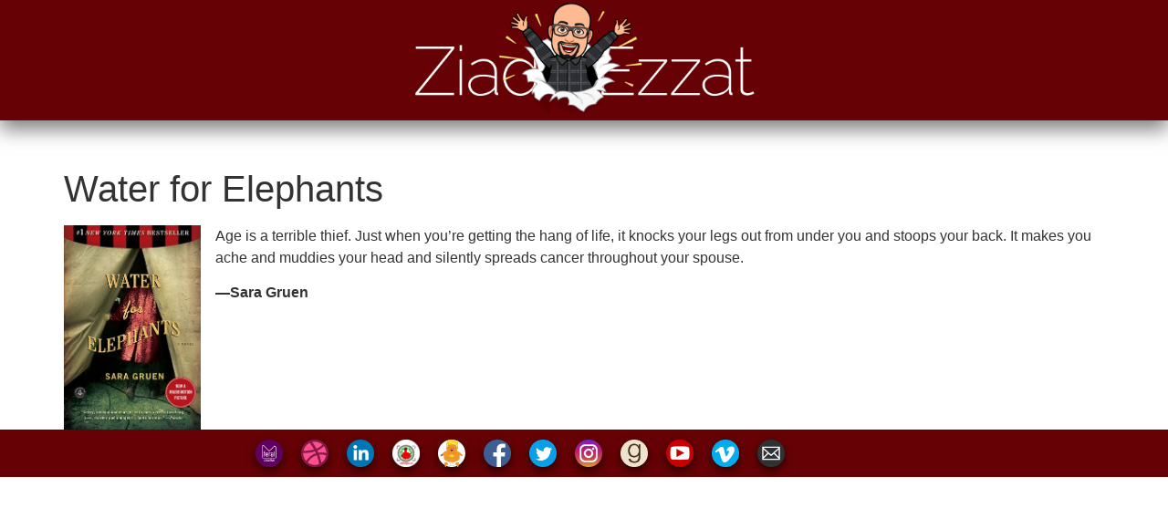

--- FILE ---
content_type: text/html; charset=UTF-8
request_url: https://ziad.ezzat.com/sara-gruenwater-for-elephants/
body_size: 9931
content:
<!doctype html>
<html lang="en-US">
<head>
	<meta charset="UTF-8">
	<meta name="viewport" content="width=device-width, initial-scale=1">
	<link rel="profile" href="https://gmpg.org/xfn/11">
	<title>Water for Elephants &#8211; Ziad Ezzat</title>
<meta name='robots' content='max-image-preview:large' />
	<style>img:is([sizes="auto" i], [sizes^="auto," i]) { contain-intrinsic-size: 3000px 1500px }</style>
	<link rel="alternate" type="application/rss+xml" title="Ziad Ezzat &raquo; Feed" href="https://ziad.ezzat.com/feed/" />
<link rel="alternate" type="application/rss+xml" title="Ziad Ezzat &raquo; Comments Feed" href="https://ziad.ezzat.com/comments/feed/" />
<script>
window._wpemojiSettings = {"baseUrl":"https:\/\/s.w.org\/images\/core\/emoji\/16.0.1\/72x72\/","ext":".png","svgUrl":"https:\/\/s.w.org\/images\/core\/emoji\/16.0.1\/svg\/","svgExt":".svg","source":{"concatemoji":"https:\/\/ziad.ezzat.com\/wp-includes\/js\/wp-emoji-release.min.js?ver=6.8.3"}};
/*! This file is auto-generated */
!function(s,n){var o,i,e;function c(e){try{var t={supportTests:e,timestamp:(new Date).valueOf()};sessionStorage.setItem(o,JSON.stringify(t))}catch(e){}}function p(e,t,n){e.clearRect(0,0,e.canvas.width,e.canvas.height),e.fillText(t,0,0);var t=new Uint32Array(e.getImageData(0,0,e.canvas.width,e.canvas.height).data),a=(e.clearRect(0,0,e.canvas.width,e.canvas.height),e.fillText(n,0,0),new Uint32Array(e.getImageData(0,0,e.canvas.width,e.canvas.height).data));return t.every(function(e,t){return e===a[t]})}function u(e,t){e.clearRect(0,0,e.canvas.width,e.canvas.height),e.fillText(t,0,0);for(var n=e.getImageData(16,16,1,1),a=0;a<n.data.length;a++)if(0!==n.data[a])return!1;return!0}function f(e,t,n,a){switch(t){case"flag":return n(e,"\ud83c\udff3\ufe0f\u200d\u26a7\ufe0f","\ud83c\udff3\ufe0f\u200b\u26a7\ufe0f")?!1:!n(e,"\ud83c\udde8\ud83c\uddf6","\ud83c\udde8\u200b\ud83c\uddf6")&&!n(e,"\ud83c\udff4\udb40\udc67\udb40\udc62\udb40\udc65\udb40\udc6e\udb40\udc67\udb40\udc7f","\ud83c\udff4\u200b\udb40\udc67\u200b\udb40\udc62\u200b\udb40\udc65\u200b\udb40\udc6e\u200b\udb40\udc67\u200b\udb40\udc7f");case"emoji":return!a(e,"\ud83e\udedf")}return!1}function g(e,t,n,a){var r="undefined"!=typeof WorkerGlobalScope&&self instanceof WorkerGlobalScope?new OffscreenCanvas(300,150):s.createElement("canvas"),o=r.getContext("2d",{willReadFrequently:!0}),i=(o.textBaseline="top",o.font="600 32px Arial",{});return e.forEach(function(e){i[e]=t(o,e,n,a)}),i}function t(e){var t=s.createElement("script");t.src=e,t.defer=!0,s.head.appendChild(t)}"undefined"!=typeof Promise&&(o="wpEmojiSettingsSupports",i=["flag","emoji"],n.supports={everything:!0,everythingExceptFlag:!0},e=new Promise(function(e){s.addEventListener("DOMContentLoaded",e,{once:!0})}),new Promise(function(t){var n=function(){try{var e=JSON.parse(sessionStorage.getItem(o));if("object"==typeof e&&"number"==typeof e.timestamp&&(new Date).valueOf()<e.timestamp+604800&&"object"==typeof e.supportTests)return e.supportTests}catch(e){}return null}();if(!n){if("undefined"!=typeof Worker&&"undefined"!=typeof OffscreenCanvas&&"undefined"!=typeof URL&&URL.createObjectURL&&"undefined"!=typeof Blob)try{var e="postMessage("+g.toString()+"("+[JSON.stringify(i),f.toString(),p.toString(),u.toString()].join(",")+"));",a=new Blob([e],{type:"text/javascript"}),r=new Worker(URL.createObjectURL(a),{name:"wpTestEmojiSupports"});return void(r.onmessage=function(e){c(n=e.data),r.terminate(),t(n)})}catch(e){}c(n=g(i,f,p,u))}t(n)}).then(function(e){for(var t in e)n.supports[t]=e[t],n.supports.everything=n.supports.everything&&n.supports[t],"flag"!==t&&(n.supports.everythingExceptFlag=n.supports.everythingExceptFlag&&n.supports[t]);n.supports.everythingExceptFlag=n.supports.everythingExceptFlag&&!n.supports.flag,n.DOMReady=!1,n.readyCallback=function(){n.DOMReady=!0}}).then(function(){return e}).then(function(){var e;n.supports.everything||(n.readyCallback(),(e=n.source||{}).concatemoji?t(e.concatemoji):e.wpemoji&&e.twemoji&&(t(e.twemoji),t(e.wpemoji)))}))}((window,document),window._wpemojiSettings);
</script>
<style id='wp-emoji-styles-inline-css'>

	img.wp-smiley, img.emoji {
		display: inline !important;
		border: none !important;
		box-shadow: none !important;
		height: 1em !important;
		width: 1em !important;
		margin: 0 0.07em !important;
		vertical-align: -0.1em !important;
		background: none !important;
		padding: 0 !important;
	}
</style>
<link rel='stylesheet' id='wp-block-library-css' href='https://ziad.ezzat.com/wp-includes/css/dist/block-library/style.min.css?ver=6.8.3' media='all' />
<style id='global-styles-inline-css'>
:root{--wp--preset--aspect-ratio--square: 1;--wp--preset--aspect-ratio--4-3: 4/3;--wp--preset--aspect-ratio--3-4: 3/4;--wp--preset--aspect-ratio--3-2: 3/2;--wp--preset--aspect-ratio--2-3: 2/3;--wp--preset--aspect-ratio--16-9: 16/9;--wp--preset--aspect-ratio--9-16: 9/16;--wp--preset--color--black: #000000;--wp--preset--color--cyan-bluish-gray: #abb8c3;--wp--preset--color--white: #ffffff;--wp--preset--color--pale-pink: #f78da7;--wp--preset--color--vivid-red: #cf2e2e;--wp--preset--color--luminous-vivid-orange: #ff6900;--wp--preset--color--luminous-vivid-amber: #fcb900;--wp--preset--color--light-green-cyan: #7bdcb5;--wp--preset--color--vivid-green-cyan: #00d084;--wp--preset--color--pale-cyan-blue: #8ed1fc;--wp--preset--color--vivid-cyan-blue: #0693e3;--wp--preset--color--vivid-purple: #9b51e0;--wp--preset--gradient--vivid-cyan-blue-to-vivid-purple: linear-gradient(135deg,rgba(6,147,227,1) 0%,rgb(155,81,224) 100%);--wp--preset--gradient--light-green-cyan-to-vivid-green-cyan: linear-gradient(135deg,rgb(122,220,180) 0%,rgb(0,208,130) 100%);--wp--preset--gradient--luminous-vivid-amber-to-luminous-vivid-orange: linear-gradient(135deg,rgba(252,185,0,1) 0%,rgba(255,105,0,1) 100%);--wp--preset--gradient--luminous-vivid-orange-to-vivid-red: linear-gradient(135deg,rgba(255,105,0,1) 0%,rgb(207,46,46) 100%);--wp--preset--gradient--very-light-gray-to-cyan-bluish-gray: linear-gradient(135deg,rgb(238,238,238) 0%,rgb(169,184,195) 100%);--wp--preset--gradient--cool-to-warm-spectrum: linear-gradient(135deg,rgb(74,234,220) 0%,rgb(151,120,209) 20%,rgb(207,42,186) 40%,rgb(238,44,130) 60%,rgb(251,105,98) 80%,rgb(254,248,76) 100%);--wp--preset--gradient--blush-light-purple: linear-gradient(135deg,rgb(255,206,236) 0%,rgb(152,150,240) 100%);--wp--preset--gradient--blush-bordeaux: linear-gradient(135deg,rgb(254,205,165) 0%,rgb(254,45,45) 50%,rgb(107,0,62) 100%);--wp--preset--gradient--luminous-dusk: linear-gradient(135deg,rgb(255,203,112) 0%,rgb(199,81,192) 50%,rgb(65,88,208) 100%);--wp--preset--gradient--pale-ocean: linear-gradient(135deg,rgb(255,245,203) 0%,rgb(182,227,212) 50%,rgb(51,167,181) 100%);--wp--preset--gradient--electric-grass: linear-gradient(135deg,rgb(202,248,128) 0%,rgb(113,206,126) 100%);--wp--preset--gradient--midnight: linear-gradient(135deg,rgb(2,3,129) 0%,rgb(40,116,252) 100%);--wp--preset--font-size--small: 13px;--wp--preset--font-size--medium: 20px;--wp--preset--font-size--large: 36px;--wp--preset--font-size--x-large: 42px;--wp--preset--spacing--20: 0.44rem;--wp--preset--spacing--30: 0.67rem;--wp--preset--spacing--40: 1rem;--wp--preset--spacing--50: 1.5rem;--wp--preset--spacing--60: 2.25rem;--wp--preset--spacing--70: 3.38rem;--wp--preset--spacing--80: 5.06rem;--wp--preset--shadow--natural: 6px 6px 9px rgba(0, 0, 0, 0.2);--wp--preset--shadow--deep: 12px 12px 50px rgba(0, 0, 0, 0.4);--wp--preset--shadow--sharp: 6px 6px 0px rgba(0, 0, 0, 0.2);--wp--preset--shadow--outlined: 6px 6px 0px -3px rgba(255, 255, 255, 1), 6px 6px rgba(0, 0, 0, 1);--wp--preset--shadow--crisp: 6px 6px 0px rgba(0, 0, 0, 1);}:root { --wp--style--global--content-size: 800px;--wp--style--global--wide-size: 1200px; }:where(body) { margin: 0; }.wp-site-blocks > .alignleft { float: left; margin-right: 2em; }.wp-site-blocks > .alignright { float: right; margin-left: 2em; }.wp-site-blocks > .aligncenter { justify-content: center; margin-left: auto; margin-right: auto; }:where(.wp-site-blocks) > * { margin-block-start: 24px; margin-block-end: 0; }:where(.wp-site-blocks) > :first-child { margin-block-start: 0; }:where(.wp-site-blocks) > :last-child { margin-block-end: 0; }:root { --wp--style--block-gap: 24px; }:root :where(.is-layout-flow) > :first-child{margin-block-start: 0;}:root :where(.is-layout-flow) > :last-child{margin-block-end: 0;}:root :where(.is-layout-flow) > *{margin-block-start: 24px;margin-block-end: 0;}:root :where(.is-layout-constrained) > :first-child{margin-block-start: 0;}:root :where(.is-layout-constrained) > :last-child{margin-block-end: 0;}:root :where(.is-layout-constrained) > *{margin-block-start: 24px;margin-block-end: 0;}:root :where(.is-layout-flex){gap: 24px;}:root :where(.is-layout-grid){gap: 24px;}.is-layout-flow > .alignleft{float: left;margin-inline-start: 0;margin-inline-end: 2em;}.is-layout-flow > .alignright{float: right;margin-inline-start: 2em;margin-inline-end: 0;}.is-layout-flow > .aligncenter{margin-left: auto !important;margin-right: auto !important;}.is-layout-constrained > .alignleft{float: left;margin-inline-start: 0;margin-inline-end: 2em;}.is-layout-constrained > .alignright{float: right;margin-inline-start: 2em;margin-inline-end: 0;}.is-layout-constrained > .aligncenter{margin-left: auto !important;margin-right: auto !important;}.is-layout-constrained > :where(:not(.alignleft):not(.alignright):not(.alignfull)){max-width: var(--wp--style--global--content-size);margin-left: auto !important;margin-right: auto !important;}.is-layout-constrained > .alignwide{max-width: var(--wp--style--global--wide-size);}body .is-layout-flex{display: flex;}.is-layout-flex{flex-wrap: wrap;align-items: center;}.is-layout-flex > :is(*, div){margin: 0;}body .is-layout-grid{display: grid;}.is-layout-grid > :is(*, div){margin: 0;}body{padding-top: 0px;padding-right: 0px;padding-bottom: 0px;padding-left: 0px;}a:where(:not(.wp-element-button)){text-decoration: underline;}:root :where(.wp-element-button, .wp-block-button__link){background-color: #32373c;border-width: 0;color: #fff;font-family: inherit;font-size: inherit;line-height: inherit;padding: calc(0.667em + 2px) calc(1.333em + 2px);text-decoration: none;}.has-black-color{color: var(--wp--preset--color--black) !important;}.has-cyan-bluish-gray-color{color: var(--wp--preset--color--cyan-bluish-gray) !important;}.has-white-color{color: var(--wp--preset--color--white) !important;}.has-pale-pink-color{color: var(--wp--preset--color--pale-pink) !important;}.has-vivid-red-color{color: var(--wp--preset--color--vivid-red) !important;}.has-luminous-vivid-orange-color{color: var(--wp--preset--color--luminous-vivid-orange) !important;}.has-luminous-vivid-amber-color{color: var(--wp--preset--color--luminous-vivid-amber) !important;}.has-light-green-cyan-color{color: var(--wp--preset--color--light-green-cyan) !important;}.has-vivid-green-cyan-color{color: var(--wp--preset--color--vivid-green-cyan) !important;}.has-pale-cyan-blue-color{color: var(--wp--preset--color--pale-cyan-blue) !important;}.has-vivid-cyan-blue-color{color: var(--wp--preset--color--vivid-cyan-blue) !important;}.has-vivid-purple-color{color: var(--wp--preset--color--vivid-purple) !important;}.has-black-background-color{background-color: var(--wp--preset--color--black) !important;}.has-cyan-bluish-gray-background-color{background-color: var(--wp--preset--color--cyan-bluish-gray) !important;}.has-white-background-color{background-color: var(--wp--preset--color--white) !important;}.has-pale-pink-background-color{background-color: var(--wp--preset--color--pale-pink) !important;}.has-vivid-red-background-color{background-color: var(--wp--preset--color--vivid-red) !important;}.has-luminous-vivid-orange-background-color{background-color: var(--wp--preset--color--luminous-vivid-orange) !important;}.has-luminous-vivid-amber-background-color{background-color: var(--wp--preset--color--luminous-vivid-amber) !important;}.has-light-green-cyan-background-color{background-color: var(--wp--preset--color--light-green-cyan) !important;}.has-vivid-green-cyan-background-color{background-color: var(--wp--preset--color--vivid-green-cyan) !important;}.has-pale-cyan-blue-background-color{background-color: var(--wp--preset--color--pale-cyan-blue) !important;}.has-vivid-cyan-blue-background-color{background-color: var(--wp--preset--color--vivid-cyan-blue) !important;}.has-vivid-purple-background-color{background-color: var(--wp--preset--color--vivid-purple) !important;}.has-black-border-color{border-color: var(--wp--preset--color--black) !important;}.has-cyan-bluish-gray-border-color{border-color: var(--wp--preset--color--cyan-bluish-gray) !important;}.has-white-border-color{border-color: var(--wp--preset--color--white) !important;}.has-pale-pink-border-color{border-color: var(--wp--preset--color--pale-pink) !important;}.has-vivid-red-border-color{border-color: var(--wp--preset--color--vivid-red) !important;}.has-luminous-vivid-orange-border-color{border-color: var(--wp--preset--color--luminous-vivid-orange) !important;}.has-luminous-vivid-amber-border-color{border-color: var(--wp--preset--color--luminous-vivid-amber) !important;}.has-light-green-cyan-border-color{border-color: var(--wp--preset--color--light-green-cyan) !important;}.has-vivid-green-cyan-border-color{border-color: var(--wp--preset--color--vivid-green-cyan) !important;}.has-pale-cyan-blue-border-color{border-color: var(--wp--preset--color--pale-cyan-blue) !important;}.has-vivid-cyan-blue-border-color{border-color: var(--wp--preset--color--vivid-cyan-blue) !important;}.has-vivid-purple-border-color{border-color: var(--wp--preset--color--vivid-purple) !important;}.has-vivid-cyan-blue-to-vivid-purple-gradient-background{background: var(--wp--preset--gradient--vivid-cyan-blue-to-vivid-purple) !important;}.has-light-green-cyan-to-vivid-green-cyan-gradient-background{background: var(--wp--preset--gradient--light-green-cyan-to-vivid-green-cyan) !important;}.has-luminous-vivid-amber-to-luminous-vivid-orange-gradient-background{background: var(--wp--preset--gradient--luminous-vivid-amber-to-luminous-vivid-orange) !important;}.has-luminous-vivid-orange-to-vivid-red-gradient-background{background: var(--wp--preset--gradient--luminous-vivid-orange-to-vivid-red) !important;}.has-very-light-gray-to-cyan-bluish-gray-gradient-background{background: var(--wp--preset--gradient--very-light-gray-to-cyan-bluish-gray) !important;}.has-cool-to-warm-spectrum-gradient-background{background: var(--wp--preset--gradient--cool-to-warm-spectrum) !important;}.has-blush-light-purple-gradient-background{background: var(--wp--preset--gradient--blush-light-purple) !important;}.has-blush-bordeaux-gradient-background{background: var(--wp--preset--gradient--blush-bordeaux) !important;}.has-luminous-dusk-gradient-background{background: var(--wp--preset--gradient--luminous-dusk) !important;}.has-pale-ocean-gradient-background{background: var(--wp--preset--gradient--pale-ocean) !important;}.has-electric-grass-gradient-background{background: var(--wp--preset--gradient--electric-grass) !important;}.has-midnight-gradient-background{background: var(--wp--preset--gradient--midnight) !important;}.has-small-font-size{font-size: var(--wp--preset--font-size--small) !important;}.has-medium-font-size{font-size: var(--wp--preset--font-size--medium) !important;}.has-large-font-size{font-size: var(--wp--preset--font-size--large) !important;}.has-x-large-font-size{font-size: var(--wp--preset--font-size--x-large) !important;}
:root :where(.wp-block-pullquote){font-size: 1.5em;line-height: 1.6;}
</style>
<link rel='stylesheet' id='hello-elementor-css' href='https://ziad.ezzat.com/wp-content/themes/hello-elementor/style.min.css?ver=3.3.0' media='all' />
<link rel='stylesheet' id='hello-elementor-theme-style-css' href='https://ziad.ezzat.com/wp-content/themes/hello-elementor/theme.min.css?ver=3.3.0' media='all' />
<link rel='stylesheet' id='hello-elementor-header-footer-css' href='https://ziad.ezzat.com/wp-content/themes/hello-elementor/header-footer.min.css?ver=3.3.0' media='all' />
<link rel='stylesheet' id='elementor-frontend-css' href='https://ziad.ezzat.com/wp-content/plugins/elementor/assets/css/frontend.min.css?ver=3.34.2' media='all' />
<link rel='stylesheet' id='widget-image-css' href='https://ziad.ezzat.com/wp-content/plugins/elementor/assets/css/widget-image.min.css?ver=3.34.2' media='all' />
<link rel='stylesheet' id='e-sticky-css' href='https://ziad.ezzat.com/wp-content/plugins/elementor-pro/assets/css/modules/sticky.min.css?ver=3.34.1' media='all' />
<link rel='stylesheet' id='e-animation-grow-css' href='https://ziad.ezzat.com/wp-content/plugins/elementor/assets/lib/animations/styles/e-animation-grow.min.css?ver=3.34.2' media='all' />
<link rel='stylesheet' id='e-animation-slideInUp-css' href='https://ziad.ezzat.com/wp-content/plugins/elementor/assets/lib/animations/styles/slideInUp.min.css?ver=3.34.2' media='all' />
<link rel='stylesheet' id='elementor-icons-css' href='https://ziad.ezzat.com/wp-content/plugins/elementor/assets/lib/eicons/css/elementor-icons.min.css?ver=5.46.0' media='all' />
<link rel='stylesheet' id='elementor-post-11242-css' href='https://ziad.ezzat.com/media/elementor/css/post-11242.css?ver=1769008396' media='all' />
<link rel='stylesheet' id='font-awesome-5-all-css' href='https://ziad.ezzat.com/wp-content/plugins/elementor/assets/lib/font-awesome/css/all.min.css?ver=4.11.65' media='all' />
<link rel='stylesheet' id='font-awesome-4-shim-css' href='https://ziad.ezzat.com/wp-content/plugins/elementor/assets/lib/font-awesome/css/v4-shims.min.css?ver=3.34.2' media='all' />
<link rel='stylesheet' id='elementor-post-11245-css' href='https://ziad.ezzat.com/media/elementor/css/post-11245.css?ver=1769008397' media='all' />
<link rel='stylesheet' id='elementor-post-11394-css' href='https://ziad.ezzat.com/media/elementor/css/post-11394.css?ver=1769008397' media='all' />
<link rel='stylesheet' id='hello-elementor-child-style-css' href='https://ziad.ezzat.com/wp-content/themes/all-ziad-all-the-time/style.min.css?ver=2.0.0' media='all' />
<link rel='stylesheet' id='ecs-styles-css' href='https://ziad.ezzat.com/wp-content/plugins/ele-custom-skin/assets/css/ecs-style.css?ver=3.1.9' media='all' />
<link rel='stylesheet' id='elementor-post-11429-css' href='https://ziad.ezzat.com/media/elementor/css/post-11429.css?ver=1631636627' media='all' />
<link rel='stylesheet' id='elementor-post-12040-css' href='https://ziad.ezzat.com/media/elementor/css/post-12040.css?ver=1671029082' media='all' />
<link rel='stylesheet' id='elementor-post-12240-css' href='https://ziad.ezzat.com/media/elementor/css/post-12240.css?ver=1671029108' media='all' />
<link rel='stylesheet' id='elementor-gf-local-raleway-css' href='https://ziad.ezzat.com/media/elementor/google-fonts/css/raleway.css?ver=1742224849' media='all' />
<script src="https://ziad.ezzat.com/wp-includes/js/jquery/jquery.min.js?ver=3.7.1" id="jquery-core-js"></script>
<script src="https://ziad.ezzat.com/wp-includes/js/jquery/jquery-migrate.min.js?ver=3.4.1" id="jquery-migrate-js"></script>
<script src="https://ziad.ezzat.com/wp-content/plugins/elementor/assets/lib/font-awesome/js/v4-shims.min.js?ver=3.34.2" id="font-awesome-4-shim-js"></script>
<script id="ecs_ajax_load-js-extra">
var ecs_ajax_params = {"ajaxurl":"https:\/\/ziad.ezzat.com\/wp-admin\/admin-ajax.php","posts":"{\"page\":0,\"name\":\"sara-gruenwater-for-elephants\",\"error\":\"\",\"m\":\"\",\"p\":0,\"post_parent\":\"\",\"subpost\":\"\",\"subpost_id\":\"\",\"attachment\":\"\",\"attachment_id\":0,\"pagename\":\"\",\"page_id\":0,\"second\":\"\",\"minute\":\"\",\"hour\":\"\",\"day\":0,\"monthnum\":0,\"year\":0,\"w\":0,\"category_name\":\"\",\"tag\":\"\",\"cat\":\"\",\"tag_id\":\"\",\"author\":\"\",\"author_name\":\"\",\"feed\":\"\",\"tb\":\"\",\"paged\":0,\"meta_key\":\"\",\"meta_value\":\"\",\"preview\":\"\",\"s\":\"\",\"sentence\":\"\",\"title\":\"\",\"fields\":\"all\",\"menu_order\":\"\",\"embed\":\"\",\"category__in\":[],\"category__not_in\":[],\"category__and\":[],\"post__in\":[],\"post__not_in\":[],\"post_name__in\":[],\"tag__in\":[],\"tag__not_in\":[],\"tag__and\":[],\"tag_slug__in\":[],\"tag_slug__and\":[],\"post_parent__in\":[],\"post_parent__not_in\":[],\"author__in\":[],\"author__not_in\":[],\"search_columns\":[],\"ignore_sticky_posts\":false,\"suppress_filters\":false,\"cache_results\":true,\"update_post_term_cache\":true,\"update_menu_item_cache\":false,\"lazy_load_term_meta\":true,\"update_post_meta_cache\":true,\"post_type\":\"\",\"posts_per_page\":20,\"nopaging\":false,\"comments_per_page\":\"50\",\"no_found_rows\":false,\"order\":\"DESC\"}"};
</script>
<script src="https://ziad.ezzat.com/wp-content/plugins/ele-custom-skin/assets/js/ecs_ajax_pagination.js?ver=3.1.9" id="ecs_ajax_load-js"></script>
<script src="https://ziad.ezzat.com/wp-content/plugins/ele-custom-skin/assets/js/ecs.js?ver=3.1.9" id="ecs-script-js"></script>
<link rel="https://api.w.org/" href="https://ziad.ezzat.com/wp-json/" /><link rel="alternate" title="JSON" type="application/json" href="https://ziad.ezzat.com/wp-json/wp/v2/posts/664" /><link rel="EditURI" type="application/rsd+xml" title="RSD" href="https://ziad.ezzat.com/xmlrpc.php?rsd" />
<meta name="generator" content="WordPress 6.8.3" />
<link rel="canonical" href="https://ziad.ezzat.com/sara-gruenwater-for-elephants/" />
<link rel='shortlink' href='https://ziad.ezzat.com/?p=664' />
<link rel="alternate" title="oEmbed (JSON)" type="application/json+oembed" href="https://ziad.ezzat.com/wp-json/oembed/1.0/embed?url=https%3A%2F%2Fziad.ezzat.com%2Fsara-gruenwater-for-elephants%2F" />
<link rel="alternate" title="oEmbed (XML)" type="text/xml+oembed" href="https://ziad.ezzat.com/wp-json/oembed/1.0/embed?url=https%3A%2F%2Fziad.ezzat.com%2Fsara-gruenwater-for-elephants%2F&#038;format=xml" />
<meta name="generator" content="Elementor 3.34.2; features: additional_custom_breakpoints; settings: css_print_method-external, google_font-enabled, font_display-auto">
			<style>
				.e-con.e-parent:nth-of-type(n+4):not(.e-lazyloaded):not(.e-no-lazyload),
				.e-con.e-parent:nth-of-type(n+4):not(.e-lazyloaded):not(.e-no-lazyload) * {
					background-image: none !important;
				}
				@media screen and (max-height: 1024px) {
					.e-con.e-parent:nth-of-type(n+3):not(.e-lazyloaded):not(.e-no-lazyload),
					.e-con.e-parent:nth-of-type(n+3):not(.e-lazyloaded):not(.e-no-lazyload) * {
						background-image: none !important;
					}
				}
				@media screen and (max-height: 640px) {
					.e-con.e-parent:nth-of-type(n+2):not(.e-lazyloaded):not(.e-no-lazyload),
					.e-con.e-parent:nth-of-type(n+2):not(.e-lazyloaded):not(.e-no-lazyload) * {
						background-image: none !important;
					}
				}
			</style>
			<link rel="icon" href="https://ziad.ezzat.com/media/bitmoji-head-150x150.png" sizes="32x32" />
<link rel="icon" href="https://ziad.ezzat.com/media/bitmoji-head-300x300.png" sizes="192x192" />
<link rel="apple-touch-icon" href="https://ziad.ezzat.com/media/bitmoji-head-300x300.png" />
<meta name="msapplication-TileImage" content="https://ziad.ezzat.com/media/bitmoji-head-300x300.png" />
</head>
<body class="wp-singular post-template-default single single-post postid-664 single-format-quote wp-custom-logo wp-embed-responsive wp-theme-hello-elementor wp-child-theme-all-ziad-all-the-time theme-default elementor-default elementor-kit-11242">


<a class="skip-link screen-reader-text" href="#content">Skip to content</a>

		<header data-elementor-type="header" data-elementor-id="11245" class="elementor elementor-11245 elementor-location-header" data-elementor-post-type="elementor_library">
			<div class="elementor-element elementor-element-b0ca9ea e-con-full e-flex e-con e-parent" data-id="b0ca9ea" data-element_type="container" data-settings="{&quot;background_background&quot;:&quot;classic&quot;,&quot;sticky&quot;:&quot;top&quot;,&quot;sticky_effects_offset&quot;:50,&quot;sticky_on&quot;:[&quot;desktop&quot;,&quot;tablet&quot;,&quot;mobile&quot;],&quot;sticky_offset&quot;:0,&quot;sticky_anchor_link_offset&quot;:0}">
				<div class="elementor-element elementor-element-d6a7aed elementor-widget elementor-widget-image" data-id="d6a7aed" data-element_type="widget" id="logo-sticky" data-widget_type="image.default">
				<div class="elementor-widget-container">
																<a href="https://ziad.ezzat.com">
							<img fetchpriority="high" width="800" height="171" src="https://ziad.ezzat.com/media/ziad-ezzat-peek.png" class="attachment-large size-large wp-image-11373" alt="" srcset="https://ziad.ezzat.com/media/ziad-ezzat-peek.png 1001w, https://ziad.ezzat.com/media/ziad-ezzat-peek-300x64.png 300w, https://ziad.ezzat.com/media/ziad-ezzat-peek-768x164.png 768w" sizes="(max-width: 800px) 100vw, 800px" />								</a>
															</div>
				</div>
				<div class="elementor-element elementor-element-bc22561 elementor-widget elementor-widget-image" data-id="bc22561" data-element_type="widget" id="logo-static" data-widget_type="image.default">
				<div class="elementor-widget-container">
															<img width="800" height="282" src="https://ziad.ezzat.com/media/ziad-ezzat-popout.png" class="attachment-large size-large wp-image-11374" alt="" srcset="https://ziad.ezzat.com/media/ziad-ezzat-popout.png 1000w, https://ziad.ezzat.com/media/ziad-ezzat-popout-300x106.png 300w, https://ziad.ezzat.com/media/ziad-ezzat-popout-768x270.png 768w" sizes="(max-width: 800px) 100vw, 800px" />															</div>
				</div>
				</div>
				</header>
		
<main id="content" class="site-main post-664 post type-post status-publish format-quote hentry category-books post_format-post-format-quote">

			<div class="page-header">
			<h1 class="entry-title">Water for Elephants</h1>		</div>
	
	<div class="page-content">
		<p><a href="https://www.goodreads.com/book/show/43641" target="_blank"><img decoding="async" class="alignleft" src="https://images.gr-assets.com/books/1494428973l/43641.jpg" alt="" width="150" /></a>Age is a terrible thief. Just when you’re getting the hang of life, it knocks your legs out from under you and stoops your back. It makes you ache and muddies your head and silently spreads cancer throughout your spouse.</p>
<p><strong>—Sara Gruen</strong></p>

		
			</div>

	
</main>

			<footer data-elementor-type="footer" data-elementor-id="11394" class="elementor elementor-11394 elementor-location-footer" data-elementor-post-type="elementor_library">
					<section class="elementor-section elementor-top-section elementor-element elementor-element-8321d75 elementor-section-stretched elementor-section-boxed elementor-section-height-default elementor-section-height-default elementor-invisible" data-id="8321d75" data-element_type="section" data-settings="{&quot;stretch_section&quot;:&quot;section-stretched&quot;,&quot;background_background&quot;:&quot;classic&quot;,&quot;sticky&quot;:&quot;bottom&quot;,&quot;animation&quot;:&quot;slideInUp&quot;,&quot;sticky_on&quot;:[&quot;desktop&quot;,&quot;tablet&quot;,&quot;mobile&quot;],&quot;sticky_offset&quot;:0,&quot;sticky_effects_offset&quot;:0,&quot;sticky_anchor_link_offset&quot;:0}">
						<div class="elementor-container elementor-column-gap-default">
					<div class="elementor-column elementor-col-100 elementor-top-column elementor-element elementor-element-418cf4f" data-id="418cf4f" data-element_type="column">
			<div class="elementor-widget-wrap elementor-element-populated">
						<section class="elementor-section elementor-inner-section elementor-element elementor-element-39f3ae4 elementor-section-boxed elementor-section-height-default elementor-section-height-default" data-id="39f3ae4" data-element_type="section">
						<div class="elementor-container elementor-column-gap-default">
					<div class="elementor-column elementor-col-100 elementor-inner-column elementor-element elementor-element-6e16b29" data-id="6e16b29" data-element_type="column">
			<div class="elementor-widget-wrap elementor-element-populated">
						<div class="elementor-element elementor-element-2baaf23 elementor-widget__width-auto social-bug elementor-widget elementor-widget-image" data-id="2baaf23" data-element_type="widget" data-widget_type="image.default">
				<div class="elementor-widget-container">
																<a href="https://feralcreativecolony.com" target="_blank" title="Feral Creative Colony">
							<img width="201" height="200" src="https://ziad.ezzat.com/media/feral.png" class="elementor-animation-grow attachment-full size-full wp-image-11979" alt="" srcset="https://ziad.ezzat.com/media/feral.png 201w, https://ziad.ezzat.com/media/feral-150x150.png 150w" sizes="(max-width: 201px) 100vw, 201px" />								</a>
															</div>
				</div>
				<div class="elementor-element elementor-element-133584f elementor-widget__width-auto social-bug elementor-widget elementor-widget-image" data-id="133584f" data-element_type="widget" data-widget_type="image.default">
				<div class="elementor-widget-container">
																<a href="http://ziaaad.ezzat.com" target="_blank" title="Dribbble">
							<img width="201" height="200" src="https://ziad.ezzat.com/media/dribbble.png" class="elementor-animation-grow attachment-full size-full wp-image-11976" alt="" srcset="https://ziad.ezzat.com/media/dribbble.png 201w, https://ziad.ezzat.com/media/dribbble-150x150.png 150w" sizes="(max-width: 201px) 100vw, 201px" />								</a>
															</div>
				</div>
				<div class="elementor-element elementor-element-3acaed7 elementor-widget__width-auto social-bug elementor-widget elementor-widget-image" data-id="3acaed7" data-element_type="widget" data-widget_type="image.default">
				<div class="elementor-widget-container">
																<a href="https://www.linkedin.com/in/ziadezzat" target="_blank" title="LinkedIn">
							<img width="200" height="200" src="https://ziad.ezzat.com/media/linkedin.png" class="elementor-animation-grow attachment-full size-full wp-image-11982" alt="" srcset="https://ziad.ezzat.com/media/linkedin.png 200w, https://ziad.ezzat.com/media/linkedin-150x150.png 150w" sizes="(max-width: 200px) 100vw, 200px" />								</a>
															</div>
				</div>
				<div class="elementor-element elementor-element-bf094c6 elementor-widget__width-auto social-bug elementor-widget elementor-widget-image" data-id="bf094c6" data-element_type="widget" data-widget_type="image.default">
				<div class="elementor-widget-container">
																<a href="http://fuckpicrights.com" title="Fuck PicRights.com">
							<img width="1000" height="1000" src="https://ziad.ezzat.com/media/ezzat-button-fuckpicrights.png" class="attachment-full size-full wp-image-11402" alt="" srcset="https://ziad.ezzat.com/media/ezzat-button-fuckpicrights.png 1000w, https://ziad.ezzat.com/media/ezzat-button-fuckpicrights-300x300.png 300w, https://ziad.ezzat.com/media/ezzat-button-fuckpicrights-150x150.png 150w, https://ziad.ezzat.com/media/ezzat-button-fuckpicrights-768x768.png 768w" sizes="(max-width: 1000px) 100vw, 1000px" />								</a>
															</div>
				</div>
				<div class="elementor-element elementor-element-89c53cb elementor-widget__width-auto trump-bug elementor-widget elementor-widget-image" data-id="89c53cb" data-element_type="widget" data-widget_type="image.default">
				<div class="elementor-widget-container">
																<a href="http://100.ezzat.com" title="100 Fewer Trumps">
							<img width="201" height="200" src="https://ziad.ezzat.com/media/trump.png" class="attachment-full size-full wp-image-12033" alt="" srcset="https://ziad.ezzat.com/media/trump.png 201w, https://ziad.ezzat.com/media/trump-150x150.png 150w" sizes="(max-width: 201px) 100vw, 201px" />								</a>
															</div>
				</div>
				<div class="elementor-element elementor-element-f13e93f elementor-widget__width-auto social-bug elementor-widget elementor-widget-image" data-id="f13e93f" data-element_type="widget" data-widget_type="image.default">
				<div class="elementor-widget-container">
																<a href="https://facebook.com/ziad.ezzat" target="_blank" title="Facebook">
							<img width="200" height="200" src="https://ziad.ezzat.com/media/facebook.png" class="elementor-animation-grow attachment-full size-full wp-image-11978" alt="" srcset="https://ziad.ezzat.com/media/facebook.png 200w, https://ziad.ezzat.com/media/facebook-150x150.png 150w" sizes="(max-width: 200px) 100vw, 200px" />								</a>
															</div>
				</div>
				<div class="elementor-element elementor-element-815a391 elementor-widget__width-auto social-bug elementor-widget elementor-widget-image" data-id="815a391" data-element_type="widget" data-widget_type="image.default">
				<div class="elementor-widget-container">
																<a href="https://twitter.com/wkyirqi" target="_blank" title="Twitter">
							<img width="200" height="200" src="https://ziad.ezzat.com/media/twitter.png" class="elementor-animation-grow attachment-full size-full wp-image-11983" alt="" srcset="https://ziad.ezzat.com/media/twitter.png 200w, https://ziad.ezzat.com/media/twitter-150x150.png 150w" sizes="(max-width: 200px) 100vw, 200px" />								</a>
															</div>
				</div>
				<div class="elementor-element elementor-element-24cfd64 elementor-widget__width-auto social-bug elementor-widget elementor-widget-image" data-id="24cfd64" data-element_type="widget" data-widget_type="image.default">
				<div class="elementor-widget-container">
																<a href="https://instagram.com/lil_ziad_x" target="_blank" title="Instagram">
							<img width="200" height="200" src="https://ziad.ezzat.com/media/instagram.png" class="elementor-animation-grow attachment-full size-full wp-image-11981" alt="" srcset="https://ziad.ezzat.com/media/instagram.png 200w, https://ziad.ezzat.com/media/instagram-150x150.png 150w" sizes="(max-width: 200px) 100vw, 200px" />								</a>
															</div>
				</div>
				<div class="elementor-element elementor-element-9854276 elementor-widget__width-auto social-bug elementor-widget elementor-widget-image" data-id="9854276" data-element_type="widget" data-widget_type="image.default">
				<div class="elementor-widget-container">
																<a href="https://www.goodreads.com/user/show/5231416-ziad" target="_blank" title="Goodreads">
							<img width="200" height="200" src="https://ziad.ezzat.com/media/goodreads.png" class="elementor-animation-grow attachment-full size-full wp-image-11980" alt="" srcset="https://ziad.ezzat.com/media/goodreads.png 200w, https://ziad.ezzat.com/media/goodreads-150x150.png 150w" sizes="(max-width: 200px) 100vw, 200px" />								</a>
															</div>
				</div>
				<div class="elementor-element elementor-element-c664788 elementor-widget__width-auto social-bug elementor-widget elementor-widget-image" data-id="c664788" data-element_type="widget" data-widget_type="image.default">
				<div class="elementor-widget-container">
																<a href="https://www.youtube.com/channel/UC3o4dsf1fgfC33jBlBd8fvw" target="_blank" title="YouTube">
							<img width="201" height="200" src="https://ziad.ezzat.com/media/youtube.png" class="elementor-animation-grow attachment-full size-full wp-image-11985" alt="" srcset="https://ziad.ezzat.com/media/youtube.png 201w, https://ziad.ezzat.com/media/youtube-150x150.png 150w" sizes="(max-width: 201px) 100vw, 201px" />								</a>
															</div>
				</div>
				<div class="elementor-element elementor-element-9ddf790 elementor-widget__width-auto social-bug elementor-widget elementor-widget-image" data-id="9ddf790" data-element_type="widget" data-widget_type="image.default">
				<div class="elementor-widget-container">
																<a href="https://vimeo.com/feralcreativecolony" target="_blank" title="Vimeo">
							<img width="200" height="200" src="https://ziad.ezzat.com/media/vimeo.png" class="elementor-animation-grow attachment-full size-full wp-image-11984" alt="" srcset="https://ziad.ezzat.com/media/vimeo.png 200w, https://ziad.ezzat.com/media/vimeo-150x150.png 150w" sizes="(max-width: 200px) 100vw, 200px" />								</a>
															</div>
				</div>
				<div class="elementor-element elementor-element-498a538 elementor-widget__width-auto social-bug elementor-widget elementor-widget-image" data-id="498a538" data-element_type="widget" data-widget_type="image.default">
				<div class="elementor-widget-container">
																<a href="/cdn-cgi/l/email-protection#9ee4f7fffadefbe4e4ffeab0fdf1f3" target="_blank" title="Email">
							<img width="200" height="200" src="https://ziad.ezzat.com/media/email.png" class="elementor-animation-grow attachment-full size-full wp-image-11977" alt="" srcset="https://ziad.ezzat.com/media/email.png 200w, https://ziad.ezzat.com/media/email-150x150.png 150w" sizes="(max-width: 200px) 100vw, 200px" />								</a>
															</div>
				</div>
					</div>
		</div>
					</div>
		</section>
					</div>
		</div>
					</div>
		</section>
				</footer>
		
<script data-cfasync="false" src="/cdn-cgi/scripts/5c5dd728/cloudflare-static/email-decode.min.js"></script><script type="speculationrules">
{"prefetch":[{"source":"document","where":{"and":[{"href_matches":"\/*"},{"not":{"href_matches":["\/wp-*.php","\/wp-admin\/*","\/media\/*","\/wp-content\/*","\/wp-content\/plugins\/*","\/wp-content\/themes\/all-ziad-all-the-time\/*","\/wp-content\/themes\/hello-elementor\/*","\/*\\?(.+)"]}},{"not":{"selector_matches":"a[rel~=\"nofollow\"]"}},{"not":{"selector_matches":".no-prefetch, .no-prefetch a"}}]},"eagerness":"conservative"}]}
</script>
			<script>
				const lazyloadRunObserver = () => {
					const lazyloadBackgrounds = document.querySelectorAll( `.e-con.e-parent:not(.e-lazyloaded)` );
					const lazyloadBackgroundObserver = new IntersectionObserver( ( entries ) => {
						entries.forEach( ( entry ) => {
							if ( entry.isIntersecting ) {
								let lazyloadBackground = entry.target;
								if( lazyloadBackground ) {
									lazyloadBackground.classList.add( 'e-lazyloaded' );
								}
								lazyloadBackgroundObserver.unobserve( entry.target );
							}
						});
					}, { rootMargin: '200px 0px 200px 0px' } );
					lazyloadBackgrounds.forEach( ( lazyloadBackground ) => {
						lazyloadBackgroundObserver.observe( lazyloadBackground );
					} );
				};
				const events = [
					'DOMContentLoaded',
					'elementor/lazyload/observe',
				];
				events.forEach( ( event ) => {
					document.addEventListener( event, lazyloadRunObserver );
				} );
			</script>
			<script src="https://ziad.ezzat.com/wp-content/plugins/elementor/assets/js/webpack.runtime.min.js?ver=3.34.2" id="elementor-webpack-runtime-js"></script>
<script src="https://ziad.ezzat.com/wp-content/plugins/elementor/assets/js/frontend-modules.min.js?ver=3.34.2" id="elementor-frontend-modules-js"></script>
<script src="https://ziad.ezzat.com/wp-includes/js/jquery/ui/core.min.js?ver=1.13.3" id="jquery-ui-core-js"></script>
<script id="elementor-frontend-js-extra">
var PremiumSettings = {"ajaxurl":"https:\/\/ziad.ezzat.com\/wp-admin\/admin-ajax.php","nonce":"2da004489f"};
</script>
<script id="elementor-frontend-js-before">
var elementorFrontendConfig = {"environmentMode":{"edit":false,"wpPreview":false,"isScriptDebug":false},"i18n":{"shareOnFacebook":"Share on Facebook","shareOnTwitter":"Share on Twitter","pinIt":"Pin it","download":"Download","downloadImage":"Download image","fullscreen":"Fullscreen","zoom":"Zoom","share":"Share","playVideo":"Play Video","previous":"Previous","next":"Next","close":"Close","a11yCarouselPrevSlideMessage":"Previous slide","a11yCarouselNextSlideMessage":"Next slide","a11yCarouselFirstSlideMessage":"This is the first slide","a11yCarouselLastSlideMessage":"This is the last slide","a11yCarouselPaginationBulletMessage":"Go to slide"},"is_rtl":false,"breakpoints":{"xs":0,"sm":480,"md":768,"lg":1025,"xl":1440,"xxl":1600},"responsive":{"breakpoints":{"mobile":{"label":"Mobile Portrait","value":767,"default_value":767,"direction":"max","is_enabled":true},"mobile_extra":{"label":"Mobile Landscape","value":880,"default_value":880,"direction":"max","is_enabled":false},"tablet":{"label":"Tablet Portrait","value":1024,"default_value":1024,"direction":"max","is_enabled":true},"tablet_extra":{"label":"Tablet Landscape","value":1200,"default_value":1200,"direction":"max","is_enabled":false},"laptop":{"label":"Laptop","value":1366,"default_value":1366,"direction":"max","is_enabled":false},"widescreen":{"label":"Widescreen","value":2400,"default_value":2400,"direction":"min","is_enabled":false}},"hasCustomBreakpoints":false},"version":"3.34.2","is_static":false,"experimentalFeatures":{"additional_custom_breakpoints":true,"container":true,"theme_builder_v2":true,"nested-elements":true,"home_screen":true,"global_classes_should_enforce_capabilities":true,"e_variables":true,"cloud-library":true,"e_opt_in_v4_page":true,"e_interactions":true,"e_editor_one":true,"import-export-customization":true,"e_pro_variables":true},"urls":{"assets":"https:\/\/ziad.ezzat.com\/wp-content\/plugins\/elementor\/assets\/","ajaxurl":"https:\/\/ziad.ezzat.com\/wp-admin\/admin-ajax.php","uploadUrl":"https:\/\/ziad.ezzat.com\/media"},"nonces":{"floatingButtonsClickTracking":"fd6c40433c"},"swiperClass":"swiper","settings":{"page":[],"editorPreferences":[]},"kit":{"active_breakpoints":["viewport_mobile","viewport_tablet"],"global_image_lightbox":"yes","lightbox_enable_counter":"yes","lightbox_enable_fullscreen":"yes","lightbox_enable_zoom":"yes","lightbox_enable_share":"yes","lightbox_title_src":"title","lightbox_description_src":"description"},"post":{"id":664,"title":"Water%20for%20Elephants%20%E2%80%93%20Ziad%20Ezzat","excerpt":"","featuredImage":false}};
</script>
<script src="https://ziad.ezzat.com/wp-content/plugins/elementor/assets/js/frontend.min.js?ver=3.34.2" id="elementor-frontend-js"></script>
<script src="https://ziad.ezzat.com/wp-content/plugins/elementor-pro/assets/lib/sticky/jquery.sticky.min.js?ver=3.34.1" id="e-sticky-js"></script>
<script src="https://ziad.ezzat.com/wp-content/plugins/premium-addons-for-elementor/assets/frontend/min-js/elements-handler.min.js?ver=4.11.65" id="pa-elements-handler-js"></script>
<script src="https://ziad.ezzat.com/wp-content/plugins/ele-custom-skin-pro/assets/js/ecspro.js?ver=3.2.5" id="ecspro-js"></script>
<script src="https://ziad.ezzat.com/wp-content/plugins/elementor-pro/assets/js/webpack-pro.runtime.min.js?ver=3.34.1" id="elementor-pro-webpack-runtime-js"></script>
<script src="https://ziad.ezzat.com/wp-includes/js/dist/hooks.min.js?ver=4d63a3d491d11ffd8ac6" id="wp-hooks-js"></script>
<script src="https://ziad.ezzat.com/wp-includes/js/dist/i18n.min.js?ver=5e580eb46a90c2b997e6" id="wp-i18n-js"></script>
<script id="wp-i18n-js-after">
wp.i18n.setLocaleData( { 'text direction\u0004ltr': [ 'ltr' ] } );
</script>
<script id="elementor-pro-frontend-js-before">
var ElementorProFrontendConfig = {"ajaxurl":"https:\/\/ziad.ezzat.com\/wp-admin\/admin-ajax.php","nonce":"27babd2c63","urls":{"assets":"https:\/\/ziad.ezzat.com\/wp-content\/plugins\/elementor-pro\/assets\/","rest":"https:\/\/ziad.ezzat.com\/wp-json\/"},"settings":{"lazy_load_background_images":true},"popup":{"hasPopUps":false},"shareButtonsNetworks":{"facebook":{"title":"Facebook","has_counter":true},"twitter":{"title":"Twitter"},"linkedin":{"title":"LinkedIn","has_counter":true},"pinterest":{"title":"Pinterest","has_counter":true},"reddit":{"title":"Reddit","has_counter":true},"vk":{"title":"VK","has_counter":true},"odnoklassniki":{"title":"OK","has_counter":true},"tumblr":{"title":"Tumblr"},"digg":{"title":"Digg"},"skype":{"title":"Skype"},"stumbleupon":{"title":"StumbleUpon","has_counter":true},"mix":{"title":"Mix"},"telegram":{"title":"Telegram"},"pocket":{"title":"Pocket","has_counter":true},"xing":{"title":"XING","has_counter":true},"whatsapp":{"title":"WhatsApp"},"email":{"title":"Email"},"print":{"title":"Print"},"x-twitter":{"title":"X"},"threads":{"title":"Threads"}},"facebook_sdk":{"lang":"en_US","app_id":""},"lottie":{"defaultAnimationUrl":"https:\/\/ziad.ezzat.com\/wp-content\/plugins\/elementor-pro\/modules\/lottie\/assets\/animations\/default.json"}};
</script>
<script src="https://ziad.ezzat.com/wp-content/plugins/elementor-pro/assets/js/frontend.min.js?ver=3.34.1" id="elementor-pro-frontend-js"></script>
<script src="https://ziad.ezzat.com/wp-content/plugins/elementor-pro/assets/js/elements-handlers.min.js?ver=3.34.1" id="pro-elements-handlers-js"></script>

<script defer src="https://static.cloudflareinsights.com/beacon.min.js/vcd15cbe7772f49c399c6a5babf22c1241717689176015" integrity="sha512-ZpsOmlRQV6y907TI0dKBHq9Md29nnaEIPlkf84rnaERnq6zvWvPUqr2ft8M1aS28oN72PdrCzSjY4U6VaAw1EQ==" data-cf-beacon='{"version":"2024.11.0","token":"201f1338b3f645f5b95b0cf5b8558b56","r":1,"server_timing":{"name":{"cfCacheStatus":true,"cfEdge":true,"cfExtPri":true,"cfL4":true,"cfOrigin":true,"cfSpeedBrain":true},"location_startswith":null}}' crossorigin="anonymous"></script>
</body>
</html>


--- FILE ---
content_type: text/css
request_url: https://ziad.ezzat.com/media/elementor/css/post-11245.css?ver=1769008397
body_size: 425
content:
.elementor-widget-container .premium-global-badge-{{ID}} .premium-badge-container{background-color:var( --e-global-color-primary );}.elementor-widget-container .premium-global-cursor-{{ID}}{color:var( --e-global-color-primary );fill:var( --e-global-color-primary );}.elementor-widget-container.premium-cursor-ftext .premium-global-cursor-{{ID}} .premium-cursor-follow-text{font-family:var( --e-global-typography-primary-font-family ), Sans-serif;font-weight:var( --e-global-typography-primary-font-weight );}.elementor-widget-container .premium-global-badge-{{ID}} .premium-badge-text{color:var( --e-global-color-secondary );}.elementor-widget-container .premium-global-badge-{{ID}} .premium-badge-icon{color:var( --e-global-color-secondary );fill:var( --e-global-color-secondary );}.elementor-11245 .elementor-element.elementor-element-b0ca9ea{--display:flex;--min-height:0px;--flex-direction:column;--container-widget-width:calc( ( 1 - var( --container-widget-flex-grow ) ) * 100% );--container-widget-height:initial;--container-widget-flex-grow:0;--container-widget-align-self:initial;--flex-wrap-mobile:wrap;--align-items:stretch;--gap:0px 0px;--row-gap:0px;--column-gap:0px;box-shadow:0px 10px 20px 0px rgba(0,0,0,0.5);--margin-top:0px;--margin-bottom:0px;--margin-left:0px;--margin-right:0px;--padding-top:0px;--padding-bottom:0px;--padding-left:0px;--padding-right:0px;}.elementor-widget-image .premium-global-badge-{{ID}} .premium-badge-container{background-color:var( --e-global-color-primary );}.elementor-widget-image .premium-global-cursor-{{ID}}{color:var( --e-global-color-primary );fill:var( --e-global-color-primary );}.elementor-widget-image.premium-cursor-ftext .premium-global-cursor-{{ID}} .premium-cursor-follow-text{font-family:var( --e-global-typography-primary-font-family ), Sans-serif;font-weight:var( --e-global-typography-primary-font-weight );}.elementor-widget-image .premium-global-badge-{{ID}} .premium-badge-text{color:var( --e-global-color-secondary );}.elementor-widget-image .premium-global-badge-{{ID}} .premium-badge-icon{color:var( --e-global-color-secondary );fill:var( --e-global-color-secondary );}.elementor-widget-image .widget-image-caption{color:var( --e-global-color-text );font-family:var( --e-global-typography-text-font-family ), Sans-serif;font-weight:var( --e-global-typography-text-font-weight );}.elementor-11245 .elementor-element.elementor-element-d6a7aed > .elementor-widget-container{margin:0px 0px 0px 0px;padding:0px 0px 0px 0px;}.elementor-11245 .elementor-element.elementor-element-d6a7aed{text-align:center;}.elementor-11245 .elementor-element.elementor-element-d6a7aed img{width:200px;}.elementor-11245 .elementor-element.elementor-element-bc22561 > .elementor-widget-container{margin:0px 0px 0px 0px;}.elementor-11245 .elementor-element.elementor-element-bc22561{text-align:center;}.elementor-11245 .elementor-element.elementor-element-bc22561 img{width:375px;}.elementor-theme-builder-content-area{height:400px;}.elementor-location-header:before, .elementor-location-footer:before{content:"";display:table;clear:both;}@media(min-width:768px){.elementor-11245 .elementor-element.elementor-element-b0ca9ea{--width:100%;}}/* Start custom CSS */#logo-static {
    background-color: rgba(102, 1, 5, 1.0);
    display: block !important;
}

#logo-sticky {
    background-color: rgba(102, 1, 5, 0.95);
}

/* Sticky OFF*/
.elementor-sticky--active #logo-static {
    display: block !important;
}

.elementor-sticky--active #logo-sticky {
    display: none !important;
}

/* Sticky ON*/
.elementor-sticky--effects #logo-static {
    display: none !important;
}

.elementor-sticky--effects #logo-sticky {
    display: block !important;
    padding: 0 !important;
}/* End custom CSS */

--- FILE ---
content_type: text/css
request_url: https://ziad.ezzat.com/media/elementor/css/post-11394.css?ver=1769008397
body_size: 580
content:
.elementor-widget-section .premium-global-badge-{{ID}} .premium-badge-container{background-color:var( --e-global-color-primary );}.elementor-widget-section .premium-global-badge-{{ID}} .premium-badge-text{color:var( --e-global-color-secondary );}.elementor-widget-section .premium-global-badge-{{ID}} .premium-badge-icon{color:var( --e-global-color-secondary );fill:var( --e-global-color-secondary );}.elementor-widget-section .premium-global-cursor-{{ID}}{color:var( --e-global-color-primary );fill:var( --e-global-color-primary );}.elementor-widget-section.premium-cursor-ftext .premium-global-cursor-{{ID}} .premium-cursor-follow-text{font-family:var( --e-global-typography-primary-font-family ), Sans-serif;font-weight:var( --e-global-typography-primary-font-weight );}.elementor-11394 .elementor-element.elementor-element-8321d75:not(.elementor-motion-effects-element-type-background), .elementor-11394 .elementor-element.elementor-element-8321d75 > .elementor-motion-effects-container > .elementor-motion-effects-layer{background-color:var( --e-global-color-primary );}.elementor-11394 .elementor-element.elementor-element-8321d75{transition:background 0.3s, border 0.3s, border-radius 0.3s, box-shadow 0.3s;}.elementor-11394 .elementor-element.elementor-element-8321d75 > .elementor-background-overlay{transition:background 0.3s, border-radius 0.3s, opacity 0.3s;}.elementor-widget-column .premium-global-badge-{{ID}} .premium-badge-container{background-color:var( --e-global-color-primary );}.elementor-widget-column .premium-global-cursor-{{ID}}{color:var( --e-global-color-primary );fill:var( --e-global-color-primary );}.elementor-widget-column.premium-cursor-ftext .premium-global-cursor-{{ID}} .premium-cursor-follow-text{font-family:var( --e-global-typography-primary-font-family ), Sans-serif;font-weight:var( --e-global-typography-primary-font-weight );}.elementor-widget-column .premium-global-badge-{{ID}} .premium-badge-text{color:var( --e-global-color-secondary );}.elementor-widget-column .premium-global-badge-{{ID}} .premium-badge-icon{color:var( --e-global-color-secondary );fill:var( --e-global-color-secondary );}.elementor-11394 .elementor-element.elementor-element-418cf4f.elementor-column > .elementor-widget-wrap{justify-content:center;}.elementor-11394 .elementor-element.elementor-element-418cf4f > .elementor-element-populated{padding:0px 0px 0px 0px;}.elementor-11394 .elementor-element.elementor-element-39f3ae4{margin-top:1px;margin-bottom:1px;}.elementor-11394 .elementor-element.elementor-element-6e16b29.elementor-column > .elementor-widget-wrap{justify-content:center;}.elementor-widget-image .premium-global-badge-{{ID}} .premium-badge-container{background-color:var( --e-global-color-primary );}.elementor-widget-image .premium-global-cursor-{{ID}}{color:var( --e-global-color-primary );fill:var( --e-global-color-primary );}.elementor-widget-image.premium-cursor-ftext .premium-global-cursor-{{ID}} .premium-cursor-follow-text{font-family:var( --e-global-typography-primary-font-family ), Sans-serif;font-weight:var( --e-global-typography-primary-font-weight );}.elementor-widget-image .premium-global-badge-{{ID}} .premium-badge-text{color:var( --e-global-color-secondary );}.elementor-widget-image .premium-global-badge-{{ID}} .premium-badge-icon{color:var( --e-global-color-secondary );fill:var( --e-global-color-secondary );}.elementor-widget-image .widget-image-caption{color:var( --e-global-color-text );font-family:var( --e-global-typography-text-font-family ), Sans-serif;font-weight:var( --e-global-typography-text-font-weight );}.elementor-11394 .elementor-element.elementor-element-2baaf23{width:auto;max-width:auto;text-align:center;}.elementor-11394 .elementor-element.elementor-element-2baaf23 > .elementor-widget-container{margin:0px 10px 0px 10px;padding:0px 0px 0px 0px;border-radius:25px 25px 25px 25px;box-shadow:0px 4px 9px 1px rgba(0,0,0,0.5);}.elementor-11394 .elementor-element.elementor-element-2baaf23:hover .elementor-widget-container{box-shadow:0px 0px 0px 0px rgba(0,0,0,0.5);}.elementor-11394 .elementor-element.elementor-element-2baaf23 img{width:30px;height:30px;object-fit:cover;object-position:center center;}.elementor-11394 .elementor-element.elementor-element-133584f{width:auto;max-width:auto;text-align:center;}.elementor-11394 .elementor-element.elementor-element-133584f > .elementor-widget-container{margin:0px 10px 0px 10px;padding:0px 0px 0px 0px;border-radius:25px 25px 25px 25px;box-shadow:0px 4px 9px 1px rgba(0,0,0,0.5);}.elementor-11394 .elementor-element.elementor-element-133584f:hover .elementor-widget-container{box-shadow:0px 0px 0px 0px rgba(0,0,0,0.5);}.elementor-11394 .elementor-element.elementor-element-133584f img{width:30px;height:30px;object-fit:cover;object-position:center center;}.elementor-11394 .elementor-element.elementor-element-3acaed7{width:auto;max-width:auto;text-align:center;}.elementor-11394 .elementor-element.elementor-element-3acaed7 > .elementor-widget-container{margin:0px 10px 0px 10px;padding:0px 0px 0px 0px;border-radius:25px 25px 25px 25px;box-shadow:0px 4px 9px 1px rgba(0,0,0,0.5);}.elementor-11394 .elementor-element.elementor-element-3acaed7:hover .elementor-widget-container{box-shadow:0px 0px 0px 0px rgba(0,0,0,0.5);}.elementor-11394 .elementor-element.elementor-element-3acaed7 img{width:30px;height:30px;object-fit:cover;object-position:center center;}.elementor-11394 .elementor-element.elementor-element-bf094c6{width:auto;max-width:auto;text-align:center;}.elementor-11394 .elementor-element.elementor-element-bf094c6 > .elementor-widget-container{margin:0px 10px 0px 10px;padding:0px 0px 0px 0px;border-radius:25px 25px 25px 25px;box-shadow:0px 4px 9px 1px rgba(0,0,0,0.5);}.elementor-11394 .elementor-element.elementor-element-bf094c6:hover .elementor-widget-container{box-shadow:0px 0px 0px 0px rgba(0,0,0,0.5);}.elementor-11394 .elementor-element.elementor-element-bf094c6 img{width:30px;height:30px;object-fit:cover;object-position:center center;}.elementor-11394 .elementor-element.elementor-element-89c53cb{width:auto;max-width:auto;text-align:center;}.elementor-11394 .elementor-element.elementor-element-89c53cb > .elementor-widget-container{background-color:var( --e-global-color-5ec4d96 );margin:0px 10px 0px 10px;padding:0px 0px 0px 0px;border-radius:25px 25px 25px 25px;box-shadow:0px 4px 9px 1px rgba(0,0,0,0.5);}.elementor-11394 .elementor-element.elementor-element-89c53cb:hover .elementor-widget-container{box-shadow:0px 0px 0px 0px rgba(0,0,0,0.5);}.elementor-11394 .elementor-element.elementor-element-89c53cb img{width:30px;height:30px;object-fit:cover;object-position:center center;}.elementor-11394 .elementor-element.elementor-element-f13e93f{width:auto;max-width:auto;text-align:center;}.elementor-11394 .elementor-element.elementor-element-f13e93f > .elementor-widget-container{margin:0px 10px 0px 10px;padding:0px 0px 0px 0px;border-radius:25px 25px 25px 25px;box-shadow:0px 4px 9px 1px rgba(0,0,0,0.5);}.elementor-11394 .elementor-element.elementor-element-f13e93f:hover .elementor-widget-container{box-shadow:0px 0px 0px 0px rgba(0,0,0,0.5);}.elementor-11394 .elementor-element.elementor-element-f13e93f img{width:30px;height:30px;object-fit:cover;object-position:center center;}.elementor-11394 .elementor-element.elementor-element-815a391{width:auto;max-width:auto;text-align:center;}.elementor-11394 .elementor-element.elementor-element-815a391 > .elementor-widget-container{margin:0px 10px 0px 10px;padding:0px 0px 0px 0px;border-radius:25px 25px 25px 25px;box-shadow:0px 4px 9px 1px rgba(0,0,0,0.5);}.elementor-11394 .elementor-element.elementor-element-815a391:hover .elementor-widget-container{box-shadow:0px 0px 0px 0px rgba(0,0,0,0.5);}.elementor-11394 .elementor-element.elementor-element-815a391 img{width:30px;height:30px;object-fit:cover;object-position:center center;}.elementor-11394 .elementor-element.elementor-element-24cfd64{width:auto;max-width:auto;text-align:center;}.elementor-11394 .elementor-element.elementor-element-24cfd64 > .elementor-widget-container{margin:0px 10px 0px 10px;padding:0px 0px 0px 0px;border-radius:25px 25px 25px 25px;box-shadow:0px 4px 9px 1px rgba(0,0,0,0.5);}.elementor-11394 .elementor-element.elementor-element-24cfd64:hover .elementor-widget-container{box-shadow:0px 0px 0px 0px rgba(0,0,0,0.5);}.elementor-11394 .elementor-element.elementor-element-24cfd64 img{width:30px;height:30px;object-fit:cover;object-position:center center;}.elementor-11394 .elementor-element.elementor-element-9854276{width:auto;max-width:auto;text-align:center;}.elementor-11394 .elementor-element.elementor-element-9854276 > .elementor-widget-container{margin:0px 10px 0px 10px;padding:0px 0px 0px 0px;border-radius:25px 25px 25px 25px;box-shadow:0px 4px 9px 1px rgba(0,0,0,0.5);}.elementor-11394 .elementor-element.elementor-element-9854276:hover .elementor-widget-container{box-shadow:0px 0px 0px 0px rgba(0,0,0,0.5);}.elementor-11394 .elementor-element.elementor-element-9854276 img{width:30px;height:30px;object-fit:cover;object-position:center center;}.elementor-11394 .elementor-element.elementor-element-c664788{width:auto;max-width:auto;text-align:center;}.elementor-11394 .elementor-element.elementor-element-c664788 > .elementor-widget-container{margin:0px 10px 0px 10px;padding:0px 0px 0px 0px;border-radius:25px 25px 25px 25px;box-shadow:0px 4px 9px 1px rgba(0,0,0,0.5);}.elementor-11394 .elementor-element.elementor-element-c664788:hover .elementor-widget-container{box-shadow:0px 0px 0px 0px rgba(0,0,0,0.5);}.elementor-11394 .elementor-element.elementor-element-c664788 img{width:30px;height:30px;object-fit:cover;object-position:center center;}.elementor-11394 .elementor-element.elementor-element-9ddf790{width:auto;max-width:auto;text-align:center;}.elementor-11394 .elementor-element.elementor-element-9ddf790 > .elementor-widget-container{margin:0px 10px 0px 10px;padding:0px 0px 0px 0px;border-radius:25px 25px 25px 25px;box-shadow:0px 4px 9px 1px rgba(0,0,0,0.5);}.elementor-11394 .elementor-element.elementor-element-9ddf790:hover .elementor-widget-container{box-shadow:0px 0px 0px 0px rgba(0,0,0,0.5);}.elementor-11394 .elementor-element.elementor-element-9ddf790 img{width:30px;height:30px;object-fit:cover;object-position:center center;}.elementor-11394 .elementor-element.elementor-element-498a538{width:auto;max-width:auto;text-align:center;}.elementor-11394 .elementor-element.elementor-element-498a538 > .elementor-widget-container{margin:0px 10px 0px 10px;padding:0px 0px 0px 0px;border-radius:25px 25px 25px 25px;box-shadow:0px 4px 9px 1px rgba(0,0,0,0.5);}.elementor-11394 .elementor-element.elementor-element-498a538:hover .elementor-widget-container{box-shadow:0px 0px 0px 0px rgba(0,0,0,0.5);}.elementor-11394 .elementor-element.elementor-element-498a538 img{width:30px;height:30px;object-fit:cover;object-position:center center;}.elementor-theme-builder-content-area{height:400px;}.elementor-location-header:before, .elementor-location-footer:before{content:"";display:table;clear:both;}

--- FILE ---
content_type: text/css
request_url: https://ziad.ezzat.com/wp-content/themes/all-ziad-all-the-time/style.min.css?ver=2.0.0
body_size: -135
content:
.elementor-sticky--active #logo img{height:30%;width:30%;padding-bottom:10px}.elementor-sticky--active #sticky-logo{display:none}.elementor-sticky--effects #logo{display:none}.elementor-sticky--effects #sticky-logo{display:block;height:50px}.elementor-sticky--effects #sticky-logo img{display:block;padding:0!important}.elementor-sticky--active #fuckpicrights-logo{transition-duration:1s}.elementor-sticky--effects #fuckpicrights-logo{transform:scale(50%) translate(0,-100px);transition-duration:3s}.social-bug img:hover{margin:0 20px;transform:scale(400%);transform-origin:center bottom;transition-duration:.5s;transition-property:margin,transform}.trump-bug img:hover{opacity:0;transform-origin:center bottom;transform:scale(400%);transition-duration:3s}

--- FILE ---
content_type: text/css
request_url: https://ziad.ezzat.com/media/elementor/css/post-12040.css?ver=1671029082
body_size: 1315
content:
.elementor-widget-section .premium-global-badge-{{ID}} .premium-badge-container{background-color:var( --e-global-color-primary );}.elementor-widget-section .premium-global-badge-{{ID}} .premium-badge-text{color:var( --e-global-color-secondary );}.elementor-widget-section .premium-global-badge-{{ID}} .premium-badge-icon{color:var( --e-global-color-secondary );fill:var( --e-global-color-secondary );}.elementor-widget-section .premium-global-cursor-{{ID}}{color:var( --e-global-color-primary );fill:var( --e-global-color-primary );}.elementor-widget-section.premium-cursor-ftext .premium-global-cursor-{{ID}} .premium-cursor-follow-text{font-family:var( --e-global-typography-primary-font-family ), Sans-serif;font-weight:var( --e-global-typography-primary-font-weight );}.elementor-12040 .elementor-element.elementor-element-c5ca855{margin-top:0px;margin-bottom:100px;}.elementor-widget-column .premium-global-badge-{{ID}} .premium-badge-container{background-color:var( --e-global-color-primary );}.elementor-widget-column .premium-global-cursor-{{ID}}{color:var( --e-global-color-primary );fill:var( --e-global-color-primary );}.elementor-widget-column.premium-cursor-ftext .premium-global-cursor-{{ID}} .premium-cursor-follow-text{font-family:var( --e-global-typography-primary-font-family ), Sans-serif;font-weight:var( --e-global-typography-primary-font-weight );}.elementor-widget-column .premium-global-badge-{{ID}} .premium-badge-text{color:var( --e-global-color-secondary );}.elementor-widget-column .premium-global-badge-{{ID}} .premium-badge-icon{color:var( --e-global-color-secondary );fill:var( --e-global-color-secondary );}.elementor-12040 .elementor-element.elementor-element-034148b:not(.elementor-motion-effects-element-type-background) > .elementor-widget-wrap, .elementor-12040 .elementor-element.elementor-element-034148b > .elementor-widget-wrap > .elementor-motion-effects-container > .elementor-motion-effects-layer{background-image:url("https://ziad.ezzat.com/media/parchment-paper-texture-seamless.jpg");background-repeat:repeat;background-size:300px auto;}.elementor-12040 .elementor-element.elementor-element-034148b > .elementor-element-populated >  .elementor-background-overlay{background-color:var( --e-global-color-5ec4d96 );opacity:0.8;}.elementor-12040 .elementor-element.elementor-element-034148b > .elementor-widget-wrap > .elementor-widget:not(.elementor-widget__width-auto):not(.elementor-widget__width-initial):not(:last-child):not(.elementor-absolute){margin-block-end:0px;}.elementor-12040 .elementor-element.elementor-element-034148b > .elementor-element-populated{border-style:solid;border-width:1px 1px 1px 1px;border-color:#CCCCCC;box-shadow:0px 10px 50px 0px rgba(0,0,0,0.5);transition:background 0.3s, border 0.3s, border-radius 0.3s, box-shadow 0.3s;margin:0px 0px 0px 0px;--e-column-margin-right:0px;--e-column-margin-left:0px;padding:75px 75px 75px 75px;}.elementor-12040 .elementor-element.elementor-element-034148b > .elementor-element-populated > .elementor-background-overlay{transition:background 0.3s, border-radius 0.3s, opacity 0.3s;}.elementor-widget-theme-post-title .premium-global-badge-{{ID}} .premium-badge-container{background-color:var( --e-global-color-primary );}.elementor-widget-theme-post-title .premium-global-cursor-{{ID}}{color:var( --e-global-color-primary );fill:var( --e-global-color-primary );}.elementor-widget-theme-post-title.premium-cursor-ftext .premium-global-cursor-{{ID}} .premium-cursor-follow-text{font-family:var( --e-global-typography-primary-font-family ), Sans-serif;font-weight:var( --e-global-typography-primary-font-weight );}.elementor-widget-theme-post-title .premium-global-badge-{{ID}} .premium-badge-text{color:var( --e-global-color-secondary );}.elementor-widget-theme-post-title .premium-global-badge-{{ID}} .premium-badge-icon{color:var( --e-global-color-secondary );fill:var( --e-global-color-secondary );}.elementor-widget-theme-post-title .elementor-heading-title{font-family:var( --e-global-typography-primary-font-family ), Sans-serif;font-weight:var( --e-global-typography-primary-font-weight );color:var( --e-global-color-primary );}.elementor-12040 .elementor-element.elementor-element-4fb3000 .elementor-heading-title{font-family:"Raleway", Sans-serif;font-weight:600;}.elementor-widget-post-info .premium-global-badge-{{ID}} .premium-badge-container{background-color:var( --e-global-color-primary );}.elementor-widget-post-info .premium-global-cursor-{{ID}}{color:var( --e-global-color-primary );fill:var( --e-global-color-primary );}.elementor-widget-post-info.premium-cursor-ftext .premium-global-cursor-{{ID}} .premium-cursor-follow-text{font-family:var( --e-global-typography-primary-font-family ), Sans-serif;font-weight:var( --e-global-typography-primary-font-weight );}.elementor-widget-post-info .premium-global-badge-{{ID}} .premium-badge-text{color:var( --e-global-color-secondary );}.elementor-widget-post-info .premium-global-badge-{{ID}} .premium-badge-icon{color:var( --e-global-color-secondary );fill:var( --e-global-color-secondary );}.elementor-widget-post-info .elementor-icon-list-item:not(:last-child):after{border-color:var( --e-global-color-text );}.elementor-widget-post-info .elementor-icon-list-icon i{color:var( --e-global-color-primary );}.elementor-widget-post-info .elementor-icon-list-icon svg{fill:var( --e-global-color-primary );}.elementor-widget-post-info .elementor-icon-list-text, .elementor-widget-post-info .elementor-icon-list-text a{color:var( --e-global-color-secondary );}.elementor-widget-post-info .elementor-icon-list-item{font-family:var( --e-global-typography-text-font-family ), Sans-serif;font-weight:var( --e-global-typography-text-font-weight );}.elementor-12040 .elementor-element.elementor-element-26d5831 > .elementor-widget-container{padding:10px 0px 0px 0px;}.elementor-12040 .elementor-element.elementor-element-26d5831 .elementor-icon-list-items:not(.elementor-inline-items) .elementor-icon-list-item:not(:last-child){padding-bottom:calc(20px/2);}.elementor-12040 .elementor-element.elementor-element-26d5831 .elementor-icon-list-items:not(.elementor-inline-items) .elementor-icon-list-item:not(:first-child){margin-top:calc(20px/2);}.elementor-12040 .elementor-element.elementor-element-26d5831 .elementor-icon-list-items.elementor-inline-items .elementor-icon-list-item{margin-right:calc(20px/2);margin-left:calc(20px/2);}.elementor-12040 .elementor-element.elementor-element-26d5831 .elementor-icon-list-items.elementor-inline-items{margin-right:calc(-20px/2);margin-left:calc(-20px/2);}body.rtl .elementor-12040 .elementor-element.elementor-element-26d5831 .elementor-icon-list-items.elementor-inline-items .elementor-icon-list-item:after{left:calc(-20px/2);}body:not(.rtl) .elementor-12040 .elementor-element.elementor-element-26d5831 .elementor-icon-list-items.elementor-inline-items .elementor-icon-list-item:after{right:calc(-20px/2);}.elementor-12040 .elementor-element.elementor-element-26d5831 .elementor-icon-list-icon{width:14px;}.elementor-12040 .elementor-element.elementor-element-26d5831 .elementor-icon-list-icon i{font-size:14px;}.elementor-12040 .elementor-element.elementor-element-26d5831 .elementor-icon-list-icon svg{--e-icon-list-icon-size:14px;}.elementor-12040 .elementor-element.elementor-element-26d5831 .elementor-icon-list-text, .elementor-12040 .elementor-element.elementor-element-26d5831 .elementor-icon-list-text a{color:var( --e-global-color-secondary );}.elementor-12040 .elementor-element.elementor-element-26d5831 .elementor-icon-list-item{font-family:"Raleway", Sans-serif;font-weight:400;}.elementor-widget-spacer .premium-global-badge-{{ID}} .premium-badge-container{background-color:var( --e-global-color-primary );}.elementor-widget-spacer .premium-global-cursor-{{ID}}{color:var( --e-global-color-primary );fill:var( --e-global-color-primary );}.elementor-widget-spacer.premium-cursor-ftext .premium-global-cursor-{{ID}} .premium-cursor-follow-text{font-family:var( --e-global-typography-primary-font-family ), Sans-serif;font-weight:var( --e-global-typography-primary-font-weight );}.elementor-widget-spacer .premium-global-badge-{{ID}} .premium-badge-text{color:var( --e-global-color-secondary );}.elementor-widget-spacer .premium-global-badge-{{ID}} .premium-badge-icon{color:var( --e-global-color-secondary );fill:var( --e-global-color-secondary );}.elementor-12040 .elementor-element.elementor-element-a57bad0{--spacer-size:50px;}.elementor-widget-text-editor .premium-global-badge-{{ID}} .premium-badge-container{background-color:var( --e-global-color-primary );}.elementor-widget-text-editor .premium-global-cursor-{{ID}}{color:var( --e-global-color-primary );fill:var( --e-global-color-primary );}.elementor-widget-text-editor.premium-cursor-ftext .premium-global-cursor-{{ID}} .premium-cursor-follow-text{font-family:var( --e-global-typography-primary-font-family ), Sans-serif;font-weight:var( --e-global-typography-primary-font-weight );}.elementor-widget-text-editor .premium-global-badge-{{ID}} .premium-badge-text{color:var( --e-global-color-secondary );}.elementor-widget-text-editor .premium-global-badge-{{ID}} .premium-badge-icon{color:var( --e-global-color-secondary );fill:var( --e-global-color-secondary );}.elementor-widget-text-editor{font-family:var( --e-global-typography-text-font-family ), Sans-serif;font-weight:var( --e-global-typography-text-font-weight );color:var( --e-global-color-text );}.elementor-widget-text-editor.elementor-drop-cap-view-stacked .elementor-drop-cap{background-color:var( --e-global-color-primary );}.elementor-widget-text-editor.elementor-drop-cap-view-framed .elementor-drop-cap, .elementor-widget-text-editor.elementor-drop-cap-view-default .elementor-drop-cap{color:var( --e-global-color-primary );border-color:var( --e-global-color-primary );}.elementor-widget-divider{--divider-color:var( --e-global-color-secondary );}.elementor-widget-divider .premium-global-badge-{{ID}} .premium-badge-container{background-color:var( --e-global-color-primary );}.elementor-widget-divider .premium-global-cursor-{{ID}}{color:var( --e-global-color-primary );fill:var( --e-global-color-primary );}.elementor-widget-divider.premium-cursor-ftext .premium-global-cursor-{{ID}} .premium-cursor-follow-text{font-family:var( --e-global-typography-primary-font-family ), Sans-serif;font-weight:var( --e-global-typography-primary-font-weight );}.elementor-widget-divider .premium-global-badge-{{ID}} .premium-badge-text{color:var( --e-global-color-secondary );}.elementor-widget-divider .premium-global-badge-{{ID}} .premium-badge-icon{color:var( --e-global-color-secondary );fill:var( --e-global-color-secondary );}.elementor-widget-divider .elementor-divider__text{color:var( --e-global-color-secondary );font-family:var( --e-global-typography-secondary-font-family ), Sans-serif;font-weight:var( --e-global-typography-secondary-font-weight );}.elementor-widget-divider.elementor-view-stacked .elementor-icon{background-color:var( --e-global-color-secondary );}.elementor-widget-divider.elementor-view-framed .elementor-icon, .elementor-widget-divider.elementor-view-default .elementor-icon{color:var( --e-global-color-secondary );border-color:var( --e-global-color-secondary );}.elementor-widget-divider.elementor-view-framed .elementor-icon, .elementor-widget-divider.elementor-view-default .elementor-icon svg{fill:var( --e-global-color-secondary );}.elementor-12040 .elementor-element.elementor-element-809a78a{--divider-border-style:solid;--divider-color:#666666;--divider-border-width:1px;}.elementor-12040 .elementor-element.elementor-element-809a78a .elementor-divider-separator{width:100%;}.elementor-12040 .elementor-element.elementor-element-809a78a .elementor-divider{padding-block-start:40px;padding-block-end:40px;}.elementor-widget-premium-unfold-addon .premium-global-badge-{{ID}} .premium-badge-container{background-color:var( --e-global-color-primary );}.elementor-widget-premium-unfold-addon .premium-global-cursor-{{ID}}{color:var( --e-global-color-primary );fill:var( --e-global-color-primary );}.elementor-widget-premium-unfold-addon.premium-cursor-ftext .premium-global-cursor-{{ID}} .premium-cursor-follow-text{font-family:var( --e-global-typography-primary-font-family ), Sans-serif;font-weight:var( --e-global-typography-primary-font-weight );}.elementor-widget-premium-unfold-addon .premium-global-badge-{{ID}} .premium-badge-text{color:var( --e-global-color-secondary );}.elementor-widget-premium-unfold-addon .premium-global-badge-{{ID}} .premium-badge-icon{color:var( --e-global-color-secondary );fill:var( --e-global-color-secondary );}.elementor-widget-premium-unfold-addon .premium-unfold-heading{color:var( --e-global-color-secondary );font-family:var( --e-global-typography-primary-font-family ), Sans-serif;font-weight:var( --e-global-typography-primary-font-weight );}.elementor-widget-premium-unfold-addon .premium-unfold-content{color:var( --e-global-color-primary );font-family:var( --e-global-typography-primary-font-family ), Sans-serif;font-weight:var( --e-global-typography-primary-font-weight );}.elementor-widget-premium-unfold-addon .premium-button{font-family:var( --e-global-typography-primary-font-family ), Sans-serif;font-weight:var( --e-global-typography-primary-font-weight );background-color:var( --e-global-color-primary );}.elementor-widget-premium-unfold-addon .premium-button span{color:var( --e-global-color-secondary );}.elementor-widget-premium-unfold-addon .premium-button i{color:var( --e-global-color-secondary );}.elementor-widget-premium-unfold-addon .premium-button svg, .elementor-widget-premium-unfold-addon .premium-button svg g path{fill:var( --e-global-color-secondary );}.elementor-widget-premium-unfold-addon .premium-button:hover span{color:var( --e-global-color-primary );}.elementor-widget-premium-unfold-addon .premium-button:hover i{color:var( --e-global-color-primary );}.elementor-widget-premium-unfold-addon .premium-button:hover svg, .elementor-widget-premium-unfold-addon .premium-button:hover svg g path{fill:var( --e-global-color-primary );}.elementor-widget-premium-unfold-addon .premium-button:hover{background-color:var( --e-global-color-text );}.elementor-12040 .elementor-element.elementor-element-5df64a3 .premium-unfold-gradient{background-color:var( --e-global-color-756043a );}.elementor-12040 .elementor-element.elementor-element-5df64a3 .premium-unfold-content,.elementor-12040 .elementor-element.elementor-element-5df64a3 .premium-unfold-heading{text-align:left;}.elementor-12040 .elementor-element.elementor-element-5df64a3 .premium-button{align-self:center;font-family:"Raleway", Sans-serif;font-weight:700;text-transform:uppercase;letter-spacing:1.5px;border-style:solid;border-width:1px 1px 1px 1px;border-color:var( --e-global-color-5ec4d96 );padding:10px 20px 10px 20px;}.elementor-12040 .elementor-element.elementor-element-5df64a3 #premium-unfold-gradient-5df64a3{height:100px;}.elementor-12040 .elementor-element.elementor-element-5df64a3 .premium-unfold-content{color:var( --e-global-color-text );font-family:var( --e-global-typography-secondary-font-family ), Sans-serif;font-weight:var( --e-global-typography-secondary-font-weight );}.elementor-12040 .elementor-element.elementor-element-5df64a3 .premium-button span{color:var( --e-global-color-5ec4d96 );}.elementor-12040 .elementor-element.elementor-element-5df64a3 .premium-button:hover span{color:#660205;}.elementor-12040 .elementor-element.elementor-element-5df64a3 .premium-button:hover{background-color:var( --e-global-color-5ec4d96 );border-style:solid;border-width:1px 1px 1px 1px;border-color:var( --e-global-color-primary );}@media(max-width:767px){.elementor-12040 .elementor-element.elementor-element-034148b > .elementor-element-populated{padding:10px 10px 10px 10px;}.elementor-12040 .elementor-element.elementor-element-4fb3000 .elementor-heading-title{font-size:1.3em;}.elementor-12040 .elementor-element.elementor-element-26d5831 .elementor-icon-list-item{font-size:0.8em;}.elementor-12040 .elementor-element.elementor-element-5df64a3 > .elementor-widget-container{margin:0px 0px 0px 0px;padding:0px 0px 0px 0px;}}

--- FILE ---
content_type: text/css
request_url: https://ziad.ezzat.com/media/elementor/css/post-12240.css?ver=1671029108
body_size: 901
content:
.elementor-widget-section .premium-global-badge-{{ID}} .premium-badge-container{background-color:var( --e-global-color-primary );}.elementor-widget-section .premium-global-badge-{{ID}} .premium-badge-text{color:var( --e-global-color-secondary );}.elementor-widget-section .premium-global-badge-{{ID}} .premium-badge-icon{color:var( --e-global-color-secondary );fill:var( --e-global-color-secondary );}.elementor-widget-section .premium-global-cursor-{{ID}}{color:var( --e-global-color-primary );fill:var( --e-global-color-primary );}.elementor-widget-section.premium-cursor-ftext .premium-global-cursor-{{ID}} .premium-cursor-follow-text{font-family:var( --e-global-typography-primary-font-family ), Sans-serif;font-weight:var( --e-global-typography-primary-font-weight );}.elementor-12240 .elementor-element.elementor-element-1cf3ca3{margin-top:0px;margin-bottom:100px;}.elementor-widget-column .premium-global-badge-{{ID}} .premium-badge-container{background-color:var( --e-global-color-primary );}.elementor-widget-column .premium-global-cursor-{{ID}}{color:var( --e-global-color-primary );fill:var( --e-global-color-primary );}.elementor-widget-column.premium-cursor-ftext .premium-global-cursor-{{ID}} .premium-cursor-follow-text{font-family:var( --e-global-typography-primary-font-family ), Sans-serif;font-weight:var( --e-global-typography-primary-font-weight );}.elementor-widget-column .premium-global-badge-{{ID}} .premium-badge-text{color:var( --e-global-color-secondary );}.elementor-widget-column .premium-global-badge-{{ID}} .premium-badge-icon{color:var( --e-global-color-secondary );fill:var( --e-global-color-secondary );}.elementor-12240 .elementor-element.elementor-element-8358bb5:not(.elementor-motion-effects-element-type-background) > .elementor-widget-wrap, .elementor-12240 .elementor-element.elementor-element-8358bb5 > .elementor-widget-wrap > .elementor-motion-effects-container > .elementor-motion-effects-layer{background-image:url("https://ziad.ezzat.com/media/parchment-paper-texture-seamless.jpg");background-repeat:repeat;background-size:300px auto;}.elementor-12240 .elementor-element.elementor-element-8358bb5 > .elementor-element-populated >  .elementor-background-overlay{background-color:var( --e-global-color-5ec4d96 );opacity:0.8;}.elementor-12240 .elementor-element.elementor-element-8358bb5 > .elementor-widget-wrap > .elementor-widget:not(.elementor-widget__width-auto):not(.elementor-widget__width-initial):not(:last-child):not(.elementor-absolute){margin-block-end:0px;}.elementor-12240 .elementor-element.elementor-element-8358bb5 > .elementor-element-populated{border-style:solid;border-width:1px 1px 1px 1px;border-color:#CCCCCC;box-shadow:0px 10px 50px 0px rgba(0,0,0,0.5);transition:background 0.3s, border 0.3s, border-radius 0.3s, box-shadow 0.3s;margin:0px 0px 0px 0px;--e-column-margin-right:0px;--e-column-margin-left:0px;padding:75px 75px 75px 75px;}.elementor-12240 .elementor-element.elementor-element-8358bb5 > .elementor-element-populated > .elementor-background-overlay{transition:background 0.3s, border-radius 0.3s, opacity 0.3s;}.elementor-widget-theme-post-title .premium-global-badge-{{ID}} .premium-badge-container{background-color:var( --e-global-color-primary );}.elementor-widget-theme-post-title .premium-global-cursor-{{ID}}{color:var( --e-global-color-primary );fill:var( --e-global-color-primary );}.elementor-widget-theme-post-title.premium-cursor-ftext .premium-global-cursor-{{ID}} .premium-cursor-follow-text{font-family:var( --e-global-typography-primary-font-family ), Sans-serif;font-weight:var( --e-global-typography-primary-font-weight );}.elementor-widget-theme-post-title .premium-global-badge-{{ID}} .premium-badge-text{color:var( --e-global-color-secondary );}.elementor-widget-theme-post-title .premium-global-badge-{{ID}} .premium-badge-icon{color:var( --e-global-color-secondary );fill:var( --e-global-color-secondary );}.elementor-widget-theme-post-title .elementor-heading-title{font-family:var( --e-global-typography-primary-font-family ), Sans-serif;font-weight:var( --e-global-typography-primary-font-weight );color:var( --e-global-color-primary );}.elementor-12240 .elementor-element.elementor-element-4cf6c4f .elementor-heading-title{font-family:"Raleway", Sans-serif;font-weight:600;}.elementor-widget-post-info .premium-global-badge-{{ID}} .premium-badge-container{background-color:var( --e-global-color-primary );}.elementor-widget-post-info .premium-global-cursor-{{ID}}{color:var( --e-global-color-primary );fill:var( --e-global-color-primary );}.elementor-widget-post-info.premium-cursor-ftext .premium-global-cursor-{{ID}} .premium-cursor-follow-text{font-family:var( --e-global-typography-primary-font-family ), Sans-serif;font-weight:var( --e-global-typography-primary-font-weight );}.elementor-widget-post-info .premium-global-badge-{{ID}} .premium-badge-text{color:var( --e-global-color-secondary );}.elementor-widget-post-info .premium-global-badge-{{ID}} .premium-badge-icon{color:var( --e-global-color-secondary );fill:var( --e-global-color-secondary );}.elementor-widget-post-info .elementor-icon-list-item:not(:last-child):after{border-color:var( --e-global-color-text );}.elementor-widget-post-info .elementor-icon-list-icon i{color:var( --e-global-color-primary );}.elementor-widget-post-info .elementor-icon-list-icon svg{fill:var( --e-global-color-primary );}.elementor-widget-post-info .elementor-icon-list-text, .elementor-widget-post-info .elementor-icon-list-text a{color:var( --e-global-color-secondary );}.elementor-widget-post-info .elementor-icon-list-item{font-family:var( --e-global-typography-text-font-family ), Sans-serif;font-weight:var( --e-global-typography-text-font-weight );}.elementor-12240 .elementor-element.elementor-element-7928b7c > .elementor-widget-container{padding:10px 0px 0px 0px;}.elementor-12240 .elementor-element.elementor-element-7928b7c .elementor-icon-list-items:not(.elementor-inline-items) .elementor-icon-list-item:not(:last-child){padding-bottom:calc(20px/2);}.elementor-12240 .elementor-element.elementor-element-7928b7c .elementor-icon-list-items:not(.elementor-inline-items) .elementor-icon-list-item:not(:first-child){margin-top:calc(20px/2);}.elementor-12240 .elementor-element.elementor-element-7928b7c .elementor-icon-list-items.elementor-inline-items .elementor-icon-list-item{margin-right:calc(20px/2);margin-left:calc(20px/2);}.elementor-12240 .elementor-element.elementor-element-7928b7c .elementor-icon-list-items.elementor-inline-items{margin-right:calc(-20px/2);margin-left:calc(-20px/2);}body.rtl .elementor-12240 .elementor-element.elementor-element-7928b7c .elementor-icon-list-items.elementor-inline-items .elementor-icon-list-item:after{left:calc(-20px/2);}body:not(.rtl) .elementor-12240 .elementor-element.elementor-element-7928b7c .elementor-icon-list-items.elementor-inline-items .elementor-icon-list-item:after{right:calc(-20px/2);}.elementor-12240 .elementor-element.elementor-element-7928b7c .elementor-icon-list-icon{width:14px;}.elementor-12240 .elementor-element.elementor-element-7928b7c .elementor-icon-list-icon i{font-size:14px;}.elementor-12240 .elementor-element.elementor-element-7928b7c .elementor-icon-list-icon svg{--e-icon-list-icon-size:14px;}.elementor-12240 .elementor-element.elementor-element-7928b7c .elementor-icon-list-text, .elementor-12240 .elementor-element.elementor-element-7928b7c .elementor-icon-list-text a{color:var( --e-global-color-secondary );}.elementor-12240 .elementor-element.elementor-element-7928b7c .elementor-icon-list-item{font-family:"Raleway", Sans-serif;font-weight:400;}.elementor-widget-divider{--divider-color:var( --e-global-color-secondary );}.elementor-widget-divider .premium-global-badge-{{ID}} .premium-badge-container{background-color:var( --e-global-color-primary );}.elementor-widget-divider .premium-global-cursor-{{ID}}{color:var( --e-global-color-primary );fill:var( --e-global-color-primary );}.elementor-widget-divider.premium-cursor-ftext .premium-global-cursor-{{ID}} .premium-cursor-follow-text{font-family:var( --e-global-typography-primary-font-family ), Sans-serif;font-weight:var( --e-global-typography-primary-font-weight );}.elementor-widget-divider .premium-global-badge-{{ID}} .premium-badge-text{color:var( --e-global-color-secondary );}.elementor-widget-divider .premium-global-badge-{{ID}} .premium-badge-icon{color:var( --e-global-color-secondary );fill:var( --e-global-color-secondary );}.elementor-widget-divider .elementor-divider__text{color:var( --e-global-color-secondary );font-family:var( --e-global-typography-secondary-font-family ), Sans-serif;font-weight:var( --e-global-typography-secondary-font-weight );}.elementor-widget-divider.elementor-view-stacked .elementor-icon{background-color:var( --e-global-color-secondary );}.elementor-widget-divider.elementor-view-framed .elementor-icon, .elementor-widget-divider.elementor-view-default .elementor-icon{color:var( --e-global-color-secondary );border-color:var( --e-global-color-secondary );}.elementor-widget-divider.elementor-view-framed .elementor-icon, .elementor-widget-divider.elementor-view-default .elementor-icon svg{fill:var( --e-global-color-secondary );}.elementor-12240 .elementor-element.elementor-element-fbd3e22{--divider-border-style:solid;--divider-color:#666666;--divider-border-width:1px;}.elementor-12240 .elementor-element.elementor-element-fbd3e22 .elementor-divider-separator{width:100%;}.elementor-12240 .elementor-element.elementor-element-fbd3e22 .elementor-divider{padding-block-start:40px;padding-block-end:40px;}.elementor-widget-theme-post-content .premium-global-badge-{{ID}} .premium-badge-container{background-color:var( --e-global-color-primary );}.elementor-widget-theme-post-content .premium-global-cursor-{{ID}}{color:var( --e-global-color-primary );fill:var( --e-global-color-primary );}.elementor-widget-theme-post-content.premium-cursor-ftext .premium-global-cursor-{{ID}} .premium-cursor-follow-text{font-family:var( --e-global-typography-primary-font-family ), Sans-serif;font-weight:var( --e-global-typography-primary-font-weight );}.elementor-widget-theme-post-content .premium-global-badge-{{ID}} .premium-badge-text{color:var( --e-global-color-secondary );}.elementor-widget-theme-post-content .premium-global-badge-{{ID}} .premium-badge-icon{color:var( --e-global-color-secondary );fill:var( --e-global-color-secondary );}.elementor-widget-theme-post-content{color:var( --e-global-color-text );font-family:var( --e-global-typography-text-font-family ), Sans-serif;font-weight:var( --e-global-typography-text-font-weight );}@media(max-width:767px){.elementor-12240 .elementor-element.elementor-element-8358bb5 > .elementor-element-populated{padding:10px 10px 10px 10px;}.elementor-12240 .elementor-element.elementor-element-4cf6c4f .elementor-heading-title{font-size:1.3em;}.elementor-12240 .elementor-element.elementor-element-7928b7c .elementor-icon-list-item{font-size:0.8em;}}